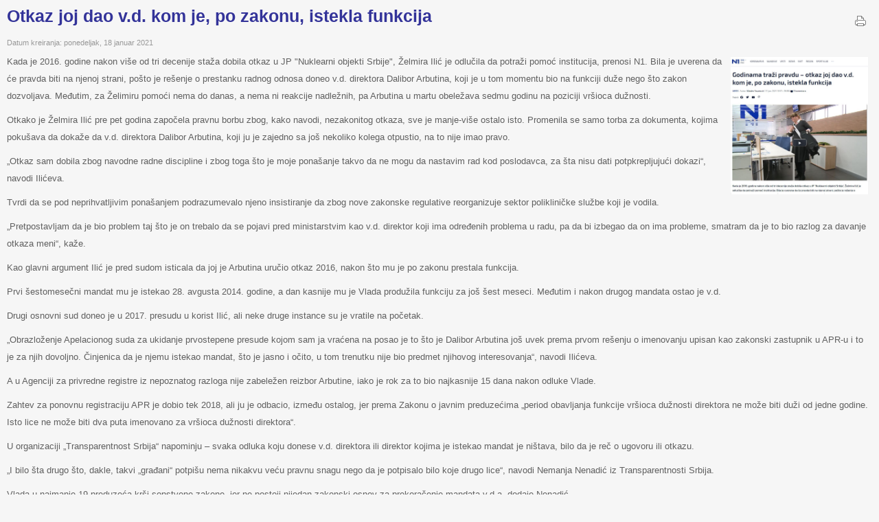

--- FILE ---
content_type: text/html; charset=utf-8
request_url: https://transparentnost.org.rs/index.php/sr/aktivnosti-2/pod-lupom/11850-otkaz-joj-dao-v-d-kom-je-po-zakonu-istekla-funkcija?tmpl=component&print=1
body_size: 6950
content:
<!DOCTYPE html PUBLIC "-//W3C//DTD XHTML 1.0 Transitional//EN" "http://www.w3.org/TR/xhtml1/DTD/xhtml1-transitional.dtd">
<html xmlns="http://www.w3.org/1999/xhtml" xml:lang="sr-yu" lang="sr-yu">
<head>
	<base href="https://transparentnost.org.rs/index.php/sr/aktivnosti-2/pod-lupom/11850-otkaz-joj-dao-v-d-kom-je-po-zakonu-istekla-funkcija" />
	<meta http-equiv="content-type" content="text/html; charset=utf-8" />
	<meta name="author" content="Zlatko Minic" />
	<meta name="robots" content="noindex, nofollow" />
	<title>Otkaz joj dao v.d. kom je, po zakonu, istekla funkcija</title>
	<link href="/templates/business/favicon.ico" rel="shortcut icon" type="image/vnd.microsoft.icon" />
	<link href="/plugins/system/jce/css/content.css?8e0a15d483e613fff70e1466e8418d29" rel="stylesheet" type="text/css" />
	<script src="https://ajax.googleapis.com/ajax/libs/jquery/1.8/jquery.min.js" type="text/javascript"></script>
	<script src="/plugins/system/jqueryeasy/jquerynoconflict.js" type="text/javascript"></script>

	<link rel="stylesheet" href="/templates/business/css/styles.css" type="text/css" />
</head>
<body class="contentpane">
	<div id="system-message-container">
	</div>

	<div class="item-page">
	<h1 class="item-page-title"><a href="/sr/aktivnosti-2/pod-lupom/11850-otkaz-joj-dao-v-d-kom-je-po-zakonu-istekla-funkcija">Otkaz joj dao v.d. kom je, po zakonu, istekla funkcija</a></h1>

		<ul class="button-icons">
						<li class="print-icon">
						<a href="#" onclick="window.print();return false;">					<img src="/templates/business/images/system/printButton.png" alt="Štampa" />	</a>				</li>
				</ul>

        

<div class="iteminfo">
	<span class="create"><i class="icon-calendar"></i>
	Datum kreiranja: ponedeljak, 18 januar 2021	</span>

	</div>


	        

<p><a href="https://rs.n1info.com/vesti/godinama-trazi-pravdu-otkaz-joj-dao-v-d-kom-je-po-zakonu-istekla-funkcija/"><img src="/images/stories/fb/n1_vd_otkaz.JPG" alt="n1 vd otkaz" width="200" height="200" style="margin: 6px; float: right;" /></a>Kada je 2016. godine nakon više od tri decenije staža dobila otkaz u JP "Nuklearni objekti Srbije", Želmira Ilić je odlučila da potraži pomoć institucija, prenosi N1. Bila je uverena da će pravda biti na njenoj strani, pošto je rešenje o prestanku radnog odnosa doneo v.d. direktora Dalibor Arbutina, koji je u tom momentu bio na funkciji duže nego što zakon dozvoljava. Međutim, za Želimiru pomoći nema do danas, a nema ni reakcije nadležnih, pa Arbutina u martu obeležava sedmu godinu na poziciji vršioca dužnosti.</p>
<p>Otkako je Želmira Ilić pre pet godina započela pravnu borbu zbog, kako navodi, nezakonitog otkaza, sve je manje-više ostalo isto. Promenila se samo torba za dokumenta, kojima pokušava da dokaže da v.d. direktora Dalibor Arbutina, koji ju je zajedno sa još nekoliko kolega otpustio, na to nije imao pravo.</p>
<p>„Otkaz sam dobila zbog navodne radne discipline i zbog toga što je moje ponašanje takvo da ne mogu da nastavim rad kod poslodavca, za šta nisu dati potpkrepljujući dokazi“, navodi Ilićeva.</p>
<p>Tvrdi da se pod neprihvatljivim ponašanjem podrazumevalo njeno insistiranje da zbog nove zakonske regulative reorganizuje sektor polikliničke službe koji je vodila.</p>
<p>„Pretpostavljam da je bio problem taj što je on trebalo da se pojavi pred ministarstvim kao v.d. direktor koji ima određenih problema u radu, pa da bi izbegao da on ima probleme, smatram da je to bio razlog za davanje otkaza meni“, kaže.</p>
<p>Kao glavni argument Ilić je pred sudom isticala da joj je Arbutina uručio otkaz 2016, nakon što mu je po zakonu prestala funkcija.</p>
<p>Prvi šestomesečni mandat mu je istekao 28. avgusta 2014. godine, a dan kasnije mu je Vlada produžila funkciju za još šest meseci. Međutim i nakon drugog mandata ostao je v.d.</p>
<p>Drugi osnovni sud doneo je u 2017. presudu u korist Ilić, ali neke druge instance su je vratile na početak.</p>
<p>„Obrazloženje Apelacionog suda za ukidanje prvostepene presude kojom sam ja vraćena na posao je to što je Dalibor Arbutina još uvek prema prvom rešenju o imenovanju upisan kao zakonski zastupnik u APR-u i to je za njih dovoljno. Činjenica da je njemu istekao mandat, što je jasno i očito, u tom trenutku nije bio predmet njihovog interesovanja“, navodi Ilićeva.</p>
<p>A u Agenciji za privredne registre iz nepoznatog razloga nije zabeležen reizbor Arbutine, iako je rok za to bio najkasnije 15 dana nakon odluke Vlade.</p>
<p>Zahtev za ponovnu registraciju APR je dobio tek 2018, ali ju je odbacio, između ostalog, jer prema Zakonu o javnim preduzećima „period obavljanja funkcije vršioca dužnosti direktora ne može biti duži od jedne godine. Isto lice ne može biti dva puta imenovano za vršioca dužnosti direktora“.</p>
<p>U organizaciji „Transparentnost Srbija“ napominju – svaka odluka koju donese v.d. direktora ili direktor kojima je istekao mandat je ništava, bilo da je reč o ugovoru ili otkazu.</p>
<p>„I bilo šta drugo što, dakle, takvi „građani“ potpišu nema nikakvu veću pravnu snagu nego da je potpisalo bilo koje drugo lice“, navodi Nemanja Nenadić iz Transparentnosti Srbija.</p>
<p>Vlada u najmanje 19 preduzeća krši sopstvene zakone, jer ne postoji nijedan zakonski osnov za prekoračenje mandata v.d-a, dodaje Nenadić.</p>
<p>Ali zakon je jedno, a stvarnost drugo – to potvrđuje i činjenica da sindikat JP „Nuklearni objekti Srbije“ već godinama traže da se dovrši konkurs i izabere direktor preduzeća.</p>
<p>„Međutim, mi nismo dobijali nikakve odgovore. Ali, čujte, mi naprosto nemamo drugi izbor nego da ustrajemo u zahtevima za poštovanje zakonitosti u radu preduzeća“, navodi Jovanka Đurić, predsednica Sindikata JP „Nuklearni objekti Srbije“.</p>
<p>Iako je stekla uslov za starosnu penziju, drugog izbora nema ni Želmira, pa poručuje: „Cilj mi je, da se makar na dva dana vratim na posao, da bih svojim saradnicima, prijateljima, svojoj porodici pokazala da sam nezakonito, nelegitimno i na neprimeren način potpuno bez razloga oterana sa svog posla“.</p>
<p>Na pitanje po kom osnovu neko može da bude v.d. direktora čak sedam godina, ne odgovara ni Vlada, ni Arbutina.</p>
<p>Spisak svih direktora i v.d. direktora državnih preduzeća i datume njihovih izbora, datume raspisivanja konkursa, možete preuzeti <em><strong><a href="/images/dokumenti_uz_vesti/Konkursi_vd_stanje_izbor_direktora_-_republi%C4%8Dka_JP_i_preduze%C4%87a_u_dr%C5%BEavnom_vlasni%C5%A1tvu.pdf">sa sajta TS</a></strong></em>.</p>
<p>Možete preuzeti i <a href="/images/dokumenti_uz_vesti/Prigovor_APR-u.pdf">dopis TS Agenciji za privredne registre </a>u vezi sa brisanjem direktora kojima je istekao mandat i <a href="/images/dokumenti_uz_vesti/Odgovor_APR-a_-_Transparentnost.pdf">njihov odgovor</a>.</p> 
						    

	

</div>

</body>
</html>
